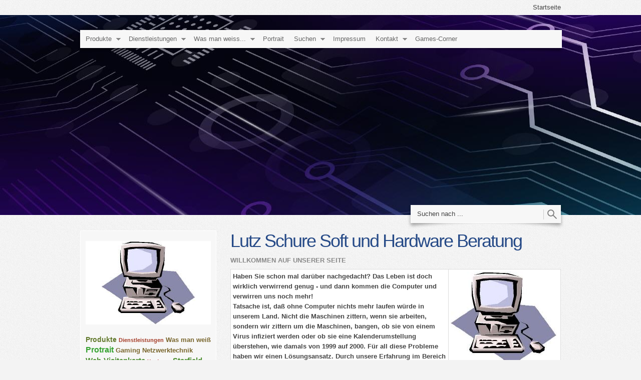

--- FILE ---
content_type: text/html; charset=ISO-8859-1
request_url: http://www.schure-shb.de/
body_size: 29858
content:
<!DOCTYPE html PUBLIC "-//W3C//DTD XHTML 1.0 Transitional//EN" "http://www.w3.org/TR/xhtml1/DTD/xhtml1-transitional.dtd">

<html xmlns="http://www.w3.org/1999/xhtml" xml:lang="de" lang="de">
<head>
<title>Lutz Schure Soft und Hardware Beratung</title>
<meta http-equiv="X-UA-Compatible" content="IE=EmulateIE7" />
<meta http-equiv="content-language" content="de" />
<meta http-equiv="content-type" content="text/html; charset=ISO-8859-1" />
<meta http-equiv="expires" content="0" />
<meta name="author" content="Lutz Schure SHB" />
<meta name="description" content="IT-Betrieb. Speziell: Netzwerk, BTO,Dienstleistung, 19&quot; Technik, Fertigung, Konfektion, Sonderfertigung, IPC, Wartung" />
<meta name="keywords" lang="de" content="Beratung, Netzwerk, Notdienst, Lutz Schure, Service, Dienstleistung, Wartung, Fullservice, Anlagentechnik, QNX, Fertigung, Konfktionieren, embedded, Einzelanfertigung, IPC, Gaming, Starfield" />
<meta name="generator" content="SIQUANDO Web 12 (#8930-3375)" />
<meta name="google-site-verification" content="8HGf1BN_TSpn_OX-Et7iV8Fzi4mrNyQJLj_OjWL6qPk" />
<link rel="stylesheet" type="text/css" href="./assets/sf.css" />
<link rel="stylesheet" type="text/css" href="./assets/sd.css" />
<link rel="stylesheet" type="text/css" href="./assets/scal.css" />
<link rel="stylesheet" type="text/css" href="./assets/smn.css" />
<!--[if IE 6]><link rel="stylesheet" type="text/css" href="./assets/sie6.css" /><![endif]-->
<link rel="stylesheet" type="text/css" href="./assets/sc.css" />
<link rel="stylesheet" type="text/css" href="./assets/ssb.css" />
<link rel="shortcut icon" href="//www.schure-shb.de/images/favicon.ico" />
<link rel="canonical" href="http://www.schure-shb.de/index.php" />
<script type="text/javascript" src="./assets/jq.js"></script>
<script type="text/javascript" src="./assets/jqdm.js"></script>
<!-- Google tag (gtag.js) -->
<script async src="https://www.googletagmanager.com/gtag/js?id=G-9K7MBZ10PQ"></script>
<script>
  window.dataLayer = window.dataLayer || [];
  function gtag(){dataLayer.push(arguments);}
  gtag('js', new Date());

  gtag('config', 'G-9K7MBZ10PQ');
</script>

<style type="text/css">
#logocontainer {
	width: 100%;
	height: 400px;
	overflow: hidden;
	position: relative;
	border-top: 1px solid #ffffff;
	border-bottom: 1px solid #ffffff;
}
</style>

<script type="text/javascript">

/* <![CDATA[ */

var	logowidth;
var	logoheight;


$(document).ready(function() {
	logowidth=$('#logo').width();
	logoheight=$('#logo').height();

	reflow();
	$("#menu").dropMenu();
	
	$('#searchcriteria').focus(function() {
		if (this.value==this.defaultValue) {
			this.value='';
		};
	}).blur(function() {
		if (this.value=='') {
			this.value=this.defaultValue;
		};
	});
});

$(window).resize(function() {
	reflow();
});

$(window).load(function() {
	$('#logocontainer h1').animate({'padding-left':0},{duration:2000});
	$('#logocontainer h2').animate({'padding-left':200},{duration:2000});
});



function reflow() {
	$('#menu').css({'left': (Math.floor($('#logocontainer').width() - 20 - $('#menu').width())/2)+'px', 'visibility': 'visible'});
	$('#logocontainer h1').css({'left': (Math.floor($('#logocontainer').width() -  $('#menu').width())/2)+'px', 'visibility': 'visible'});
	$('#logocontainer h2').css({'left': (Math.floor($('#logocontainer').width() -  $('#menu').width())/2)+'px', 'visibility': 'visible'});
	
	if ($('#logo').length==0) {
		$('#searchcontainer').css({'left': 650+(Math.floor($('#logocontainer').width() - $('#menu').width())/2)+'px', 'top':'120px', 'visibility': 'visible'});
	} else {
		$('#searchcontainer').css({'left': 650+(Math.floor($('#logocontainer').width() -  $('#menu').width())/2)+'px', 'visibility': 'visible'});
	}
	
	
	var logoratio=logowidth/logoheight;
	var containerwidth=$('#logocontainer').width();
	var containerheight=$('#logocontainer').height();
	var newlogowidth;
	var newlogoheight;
	
	if (logowidth<containerwidth || logoheight<containerheight) {
		newlogowidth=containerwidth;
		newlogoheight=newlogowidth / logoratio;
	
		if (newlogoheight < containerheight) {
			newlogoheight=containerheight;
			newlogowidth=logoheight * logoratio;
		}
	} else {	
		newlogowidth=logowidth;
		newlogoheight=logoheight;
	}
	
	var newlogoleft=Math.floor((containerwidth-newlogowidth)/2);
	var newlogotop=Math.floor((containerheight-newlogoheight)/2);
	
	$('#logo').css({'width': newlogowidth+'px', 'height': newlogoheight+'px', 'left': newlogoleft+'px', 'top': newlogotop+'px', 'visibility': 'visible'});
	
}

/* ]]> */
	
</script>


</head>

<body>

<!-- $Id: google_analytics.ccml 649 2020-08-27 14:14:53Z volker $ -->
<script type="text/javascript">
//<![CDATA[

if (typeof sqrCheckConsent==='undefined' || sqrCheckConsent('googleanalytics')) {

var gaJsHost = (("https:" == document.location.protocol) ? "https://ssl." : "http://www.");
document.write(unescape("%3Cscript src='" + gaJsHost + "google-analytics.com/ga.js' type='text/javascript'%3E%3C/script%3E"));

}

//]]>
</script>

<script type="text/javascript">
//<![CDATA[

if (typeof sqrCheckConsent==='undefined' || sqrCheckConsent('googleanalytics')) {

var pageTracker = _gat._getTracker('G-9K7MBZ10PQ');
_gat._anonymizeIp();
pageTracker._setDomainName("none");  
pageTracker._setAllowLinker(true);
pageTracker._initData();
pageTracker._trackPageview();

}

//]]>
</script><div id="header">
<a href="./index.php">Startseite</a>
</div>

<div id="logocontainer">

<img src="./images/3048207_eyecatcher.jpg" width="1280" height="853" id="logo" alt="" border="0"/></div>

<div id="searchcontainer">
<div id="searchbox">
	<form action="./fts.php" method="get">
	<input id="searchcriteria" value="Suchen nach ..." type="text" name="criteria" maxlength="30" />
	<input id="searchsubmit" type="image" src="./images/psearch.gif" />
	</form>
</div>
</div>	
<div id="menu">

<ul>
  <li><a  href="./produkte/index.php">Produkte</a>
      <ul>
          <li><a  href="./produkte/bto/index.php">BTO</a>
      	  </li>
	      <li><a  href="./produkte/usv/index.php">USV</a>
      	  </li>
	      <li><a  href="./produkte/spezielle-pcs/index.php">spezielle PC´s</a>
      	  </li>
	      <li><a  href="./produkte/home-automation/index.php">Home Automation</a>
      	  </li>
		</ul>
    </li>
  <li><a  href="./dienstleistungen/index.php">Dienstleistungen</a>
      <ul>
          <li><a  href="./dienstleistungen/netzwerktechnik/index.php">Netzwerktechnik</a>
      	    <ul>
                  <li><a  href="./dienstleistungen/netzwerktechnik/netzwerkstoerungsmessung/index.php">Netzwerkst&ouml;rungsmessung</a></li>
				</ul>
      	  </li>
	      <li><a  href="./dienstleistungen/internet-visitenkarte/index.php">Internet Visitenkarte</a>
      	  </li>
		</ul>
    </li>
  <li><a  href="./was-man-wei/index.php">Was man weiss...</a>
      <ul>
          <li><a  href="./was-man-wei/hardware/index.php">Hardware</a>
      	  </li>
	      <li><a  href="./was-man-wei/software/index.php">Software</a>
      	  </li>
	      <li><a  href="./was-man-wei/news-archive/index.php">News Archive</a>
      	  </li>
		</ul>
    </li>
  <li><a  href="./portrait/index.php">Portrait</a>
    </li>
  <li><a  href="./suchen/index.php">Suchen</a>
      <ul>
          <li><a  href="./suchen/sitemap/index.php">Sitemap</a>
      	  </li>
		</ul>
    </li>
  <li><a  href="./impressum/index.php">Impressum</a>
    </li>
  <li><a  href="./kontakt/index.php">Kontakt</a>
      <ul>
          <li><a  href="./kontakt/infos-anfordern/index.php">Infos anfordern</a>
      	  </li>
		</ul>
    </li>
  <li><a  href="./games-corner/index.HTML">Games-Corner</a>
    </li>
</ul>
		

</div>

<div id="maincol">

<div id="content">
<h1>Lutz Schure Soft und Hardware Beratung</h1>
<h2><a name="8724239c56088a201"></a>Willkommen auf unserer Seite</h2>
<div class="paragraph">
<table width="100%" class="cells">

  <tr>
                            <td width="66%"  class="cell" align="left" valign="top">
		      	        <b>Haben Sie schon mal dar&uuml;ber nachgedacht? Das Leben ist doch wirklich verwirrend genug - und dann kommen die Computer und verwirren uns noch mehr! <br />Tatsache ist, da&szlig; ohne Computer nichts mehr laufen w&uuml;rde in unserem Land. Nicht die Maschinen zittern, wenn sie arbeiten, sondern wir zittern um die Maschinen, bangen, ob sie von einem Virus infiziert werden oder ob sie eine Kalenderumstellung &uuml;berstehen, wie damals von 1999 auf 2000. F&uuml;r all diese Probleme haben wir einen L&ouml;sungsansatz. Durch unsere Erfahrung im Bereich EDV, Fertigung und Dienstleistung bietet wir Ihnen eine kompetente Beratung und Abwicklung von kleinen und mittleren Projekten. Seit einigen Jahren ist verst&auml;rkt der Service in den Vordergrund der Firma ger&uuml;ckt. Immer mehr wird Service und Betreuung f&uuml;r EDV- und Peripherieger&auml;te ben&ouml;tigt. Hier stehen wir unseren Kunden, mit gut 30 Jahren Know how zur Seite.</b> 	  	  </td>
                          <td width="34%"  class="cell" align="left" valign="top">
		      	                  	
        	
	    	      <img src="./images/computertable34.jpg" width="212" height="189" alt="" border="0"/>	    	
	    	    	  	  </td>
    </tr>
</table>
</div>
<h2><a name="0341a79a8610a1705"></a>Attention</h2>
<div class="paragraph">
<!-- W2DPluginMarquee -->
<iframe width="660" height="16" scrolling="no" frameborder="0" src="w2dmarq0341a79a8610a1705.HTML" style="display: block; margin: 5px 0px 5px 0px;"></iframe>
</div>
<h2><a name="000000916709adb77"></a>Unsere Leistungen</h2>
<div class="paragraph">
<div class="teaser">
  <div class="teaserelement" style="width: 319px; padding-left: 0;">
  <h3>Produkte</h3>
  <p class="teasertext">
  <a class="teaserlink" href="./produkte/bto/index.php">BTO</a>
        </p>
    <p class="teasertext">
  <a class="teaserlink" href="./produkte/usv/index.php">USV</a>
        </p>
    <p class="teasertext">
  <a class="teaserlink" href="./produkte/spezielle-pcs/index.php">spezielle PC´s</a>
        </p>
    </div>
  <div class="teaserelement" style="width: 319px; ">
  <h3>Dienstleistungen</h3>
  <p class="teasertext">
  <a class="teaserlink" href="./dienstleistungen/netzwerktechnik/index.php">Netzwerktechnik</a>
        </p>
    <p class="teasertext">
  <a class="teaserlink" href="./dienstleistungen/internet-visitenkarte/index.php">Internet Visitenkarte</a>
        </p>
    </div>
</div>

<div class="clearer"></div>


</div>
<h2><a name="000000916709b2a78"></a>Aktuelle Angebote</h2>
<div class="paragraph">
<div class="teaser">
  <div class="teaserelement" style="width: 319px; padding-left: 0;">
  <h3>Hardware</h3>
  <p class="teasertext">
  <a class="teaserlink" href="./was-man-wei/hardware/aus.php">8, 9, 10....aus</a>
        </p>
    </div>
  <div class="teaserelement" style="width: 319px; ">
  <h3>Hardware</h3>
  <p class="teasertext">
  <a class="teaserlink" href="./produkte/usv/multimatic.php">Multimatic</a>
        </p>
    <p class="teasertext">
  <a class="teaserlink" href="./aktuelle-angebote/es-gibt-sie-immer-noch.php">Es gibt sie immer noch</a>
        </p>
    </div>
</div>

<div class="clearer"></div>


</div>
<div class="paragraph">
<div class="teaser">
  <div class="teaserelement" style="width: 319px; padding-left: 0;">
  <h3>Hardware Info</h3>
  <p class="teasertext">
  <a class="teaserlink" href="./was-man-wei/hardware/it-schrankauswahl.php">IT-Schrankauswahl</a>
        </p>
    <p class="teasertext">
  <a class="teaserlink" href="./was-man-wei/hardware/die-abstrahlung-vom-sender-dcf77.php">Die Abstrahlung vom Sender DCF77</a>
        </p>
    <p class="teasertext">
  <a class="teaserlink" href="./was-man-wei/hardware/kleine-antennenkunde.php">kleine Antennenkunde</a>
        </p>
    </div>
  <div class="teaserelement" style="width: 319px; ">
  <h3>Hardware Info</h3>
  <p class="teasertext">
  <a class="teaserlink" href="./was-man-wei/hardware/accu-tips-von-kagi.php">ACCU Tips von Kagi</a>
        </p>
    <p class="teasertext">
  <a class="teaserlink" href="./was-man-wei/hardware/accupflege.php">Accupflege</a>
        </p>
    <p class="teasertext">
  <a class="teaserlink" href="./was-man-wei/hardware/en-50173-.php">EN 50173</a>
        </p>
    </div>
</div>

<div class="clearer"></div>


</div>
<div class="paragraph">
<div class="teaser">
  <div class="teaserelement" style="width: 660px; padding-left: 0;">
  <h3>Games-Corner</h3>
  <p class="teasertext">
  <a class="teaserlink" href="./games-corner/bauplaene.HTML">Baupl&auml;ne</a>
  Teilelisten f&uuml;r den Nachbau        </p>
    <p class="teasertext">
  <a class="teaserlink" href="./games-corner/starfield.php">Starfield</a>
  Starfield spielt in einem vom Sonnensystem ausgehenden ca. 50 Lichtjahre weiten Areal des Weltrau...        </p>
    <p class="teasertext">
  <a class="teaserlink" href="./games-corner/the-witcher-3.HTML">The Witcher 3</a>
  Zentrale Figur der Erz&auml;hlung ist der von Narben gezeichnete Hexer Geralt von Riva, der gegen Beza...        </p>
    <p class="teasertext">
  <a class="teaserlink" href="./games-corner/last-of-us.HTML">Last of us</a>
  Das Spiel handelt von zwei &Uuml;berlebenden: dem erwachsenen Texaner Joel (im Englischen gesprochen v...        </p>
    <p class="teasertext">
  <a class="teaserlink" href="./games-corner/horizon-zero-dawn.HTML">Horizon Zero Dawn</a>
  Quest-Ablauf, Atmosph&auml;re und das Bewegen durch die Welt erinnerten tats&auml;chlich sogar an die Genre...        </p>
    <p class="teasertext">
  <a class="teaserlink" href="./games-corner/evil.HTML">Evil</a>
  Seit 1996 ist die &quot;Resident Evil&quot;-Reihe (in Japan bekannt unter dem Namen &quot;Biohazard&quot;) f&uuml;r verlas...        </p>
    </div>
</div>

<div class="clearer"></div>


</div>
<h2><a name="00000394b60770701"></a>Letzte &Auml;nderung</h2>
<div class="paragraph">
<!-- W2DPluginLastUpdate -->
<p>Letzte Änderung am Freitag, 7. März 2025 um 13:52:46 Uhr.</p></div>
<div id="more">

<a target="_blank" href="./printable/index.php">Druckbare Version</a><br />
</div>
</div>

<div id="sidebarcontainer">
<div id="sidebar">

	
<div class="paragraph">
<p></p></div>


	
<div class="paragraph">
<!-- W2DPluginSlideshow -->
<style type="text/css">
.W2DPluginSlidehow_unselectable {
	-moz-user-select: -moz-none;
   	-khtml-user-select: none;
   	-webkit-user-select: none;
	-ms-user-select: none;
   	user-select: none;
</style>

<script type="text/javascript" src="./assets/slideshow.js"></script>

<script type="text/javascript">
//<![CDATA[
var W2DPluginSlidehow_configuration = {
	stagewidth: 250,
	stageheight: 167,
	shuffle: 1,
	backcolor: '#FFFFFF',
	screencolor: '#FFFFFF',
	displaytime: 5,
	shownavigation: 0,
	showcaptions: 0,
	uid: 's2',
	audio: '',
	navi: './images/slideshownav.png',	
	effecttime: 1000
};

var W2DPluginSlidehow_pictures = [];
/*  */
W2DPluginSlidehow_pictures.push({
	src: './images/sld_3048207.jpg',
	width: 250,
	height: 167,
	left: Math.round((250 - 250) / 2),
	top: Math.round((167 - 167) / 2),
	caption: ''
});
/*  */
W2DPluginSlidehow_pictures.push({
	src: './images/sld_banner.gif',
	width: 130,
	height: 80,
	left: Math.round((250 - 130) / 2),
	top: Math.round((167 - 80) / 2),
	caption: ''
});
/*  */
W2DPluginSlidehow_pictures.push({
	src: './images/sld_borg2-borg.jpg',
	width: 250,
	height: 141,
	left: Math.round((250 - 250) / 2),
	top: Math.round((167 - 141) / 2),
	caption: ''
});
/*  */
W2DPluginSlidehow_pictures.push({
	src: './images/sld_c3li-s_gallery_01_n.jpg',
	width: 167,
	height: 167,
	left: Math.round((250 - 167) / 2),
	top: Math.round((167 - 167) / 2),
	caption: ''
});
/*  */
W2DPluginSlidehow_pictures.push({
	src: './images/sld_computer.jpg',
	width: 187,
	height: 167,
	left: Math.round((250 - 187) / 2),
	top: Math.round((167 - 167) / 2),
	caption: ''
});
/*  */
W2DPluginSlidehow_pictures.push({
	src: './images/sld_denker.jpg',
	width: 142,
	height: 167,
	left: Math.round((250 - 142) / 2),
	top: Math.round((167 - 167) / 2),
	caption: ''
});
/*  */
W2DPluginSlidehow_pictures.push({
	src: './images/sld_image002.jpg',
	width: 189,
	height: 127,
	left: Math.round((250 - 189) / 2),
	top: Math.round((167 - 127) / 2),
	caption: ''
});
/*  */
W2DPluginSlidehow_pictures.push({
	src: './images/sld_l--constellation.jpg',
	width: 167,
	height: 167,
	left: Math.round((250 - 167) / 2),
	top: Math.round((167 - 167) / 2),
	caption: ''
});
/*  */
W2DPluginSlidehow_pictures.push({
	src: './images/sld_shbimage.jpg',
	width: 250,
	height: 72,
	left: Math.round((250 - 250) / 2),
	top: Math.round((167 - 72) / 2),
	caption: ''
});
/*  */
W2DPluginSlidehow_pictures.push({
	src: './images/sld_star.jpg',
	width: 136,
	height: 167,
	left: Math.round((250 - 136) / 2),
	top: Math.round((167 - 167) / 2),
	caption: ''
});
/*  */
W2DPluginSlidehow_pictures.push({
	src: './images/sld_stock_6.jpg',
	width: 167,
	height: 167,
	left: Math.round((250 - 167) / 2),
	top: Math.round((167 - 167) / 2),
	caption: ''
});
/*  */
W2DPluginSlidehow_pictures.push({
	src: './images/sld_sw2-photo_2024-03-22-080643.jpg',
	width: 250,
	height: 141,
	left: Math.round((250 - 250) / 2),
	top: Math.round((167 - 141) / 2),
	caption: ''
});
/*  */
W2DPluginSlidehow_pictures.push({
	src: './images/sld_tipp2.jpg',
	width: 139,
	height: 139,
	left: Math.round((250 - 139) / 2),
	top: Math.round((167 - 139) / 2),
	caption: ''
});
/*  */
	
new W2DPluginSlidehow(W2DPluginSlidehow_configuration, W2DPluginSlidehow_pictures);
//]]>
</script></div>


	
<div class="paragraph">
<!-- W2DPluginTagCloud -->
<p><a href="./produkte/index.php" style="color:#637A2E;font-size:14px;">Produkte</a> <a href="./dienstleistungen/index.php" style="color:#A53D29;font-size:11px;">Dienstleistungen</a> <a href="./was-man-wei/index.php" style="color:#79662D;font-size:13px;">Was man wei&szlig;</a> <a href="./portrait/index.php" style="color:#37A332;font-size:16px;">Protrait</a> <a href="./games-corner/index.HTML" style="color:#79662D;font-size:13px;">Gaming</a> <a href="./dienstleistungen/netzwerktechnik/index.php" style="color:#79662D;font-size:13px;">Netzwerktechnik</a> <a href="./dienstleistungen/internet-visitenkarte/index.php" style="color:#4D8E30;font-size:15px;">Web-Visitenkarte</a> <a href="./was-man-wei/hardware/index.php" style="color:#BA2928;font-size:10px;">Hardware</a> <a href="./games-corner/starfield.php" style="color:#4D8E30;font-size:15px;">Starfield</a> <a href="./games-corner/errungenschaften.php" style="color:#A53D29;font-size:11px;">Starfield-Bilder</a> </p></div>


	
<div class="paragraph">
<!-- W2DPluginCounter -->
<p>Zugriffe heute: 39 - gesamt: 1386.</p></div>


	
<div class="paragraph">
<!-- W2DPluginTeaser -->
<!-- Start Teaser Plugin -->

<!--
Project: SIQUANDO Web - Plugin Teaser
Author: Volker Sauer, etor.de
Version: 1.0
Changes: 08.02.2010
-->

<!-- Style definitions -->
<style type="text/css">
div#teaserpro_main_w2dtsrs5 {
	background-color: #FFFFFF;
	width: 250px;
	margin-bottom: 5px;
}

div.teaserpro_scroller_w2dtsrs5 {
	width: 0px;
	height: 120px;
	float: left;
	cursor: pointer;
}
div#teaserpro_left_scroller_w2dtsrs5 {
	background-image: url(./images/w2dteaserleft.gif);
	background-position: left center;
	background-repeat: no-repeat;
}
div#teaserpro_right_scroller_w2dtsrs5 {
	background-image: url(./images/w2dteaserright.gif);
	background-position: left center;
	background-repeat: no-repeat;
}

div#teaserpro_stage_w2dtsrs5 {
	width: 250px;
	height: 120px;
	float: left;
	overflow: hidden;
	position: relative;
	background-color: #FFFFFF;
}

div#teaserpro_container_w2dtsrs5 {
	width: 250px;
	height: 120px;
	position: absolute;
	overflow: hidden;
}

div.teaserpro_segment_w2dtsrs5 {
	width: 250px;
	height: 120px;
	float: left;
	position: relative;
}

div.teaserpro_picture_w2dtsrs5 {
	width: 0px;
	height: 95px;
	position: absolute;
}
div.teaserpro_picture_w2dtsrs5 img {
	border: 0 !important;
}

div.teaserpro_text_w2dtsrs5 {
	width: 240px;
	height: 95px;
	position: absolute;
	overflow: hidden;
	color: #000000;
}
div.teaserpro_text_w2dtsrs5 p {
	margin: 0 !important;
	line-height: 120% !important;
}

div.teaserpro_more_w2dtsrs5 {
	width: 120px;
	height: 20px;
	position: absolute;
	overflow: hidden;
}
div.teaserpro_more_w2dtsrs5 p {
	margin: 0 0 0 3px !important;
}
div.teaserpro_more_w2dtsrs5 p a {
	color: #AAAAAA !important;
}

p#teasepro_pagination_w2dtsrs5 {
	text-align: right;
	margin: 0 0 5px 0;
	padding: 4px 0;
	width: 250px;
	background-color: #EEEEEE;
}
p#teasepro_pagination_w2dtsrs5 a {
	margin: 0 6px 0 0 !important;
	padding: 0 3px !important;
	border: 1px solid #AAAAAA !important;
	color: #AAAAAA !important;
	background-color: #FFFFFF !important;
}
p#teasepro_pagination_w2dtsrs5 a.teaserpro_sel_w2dtsrs5 {
	color: #FFFFFF !important;
	background-color: #AAAAAA !important;
}
</style>

<div id="teaserpro_main_w2dtsrs5">

<!-- Begin Pagination -->

<p id="teasepro_pagination_w2dtsrs5"></p>
<script type="text/javascript">
//<[!CDATA[

// Build pagination
var teaserpro_page_active_w2dtsrs5 = 0;
for (var i = 0; i < 10; i++)
	$('#teasepro_pagination_w2dtsrs5').append('<a id="teaserpro_page_link_w2dtsrs5' + i + '" href="" onclick="teaserpro_position_w2dtsrs5 = ' + i + '; teaserpro_scroll_now_w2dtsrs5(); return false;">' + (i + 1) + '</a>');

// Change active page
function teaserpro_change_pagination_w2dtsrs5() {
	$('#teaserpro_page_link_w2dtsrs5' + teaserpro_page_active_w2dtsrs5).removeClass('teaserpro_sel_w2dtsrs5');
	teaserpro_page_active_w2dtsrs5 = teaserpro_position_w2dtsrs5;
	$('#teaserpro_page_link_w2dtsrs5' + teaserpro_page_active_w2dtsrs5).addClass('teaserpro_sel_w2dtsrs5');
}

//]]>
</script>
<div style="clear: both"></div>

<!-- End Pagination -->
<div id="teaserpro_stage_w2dtsrs5">
	<div id="teaserpro_container_w2dtsrs5">
					<div class="teaserpro_segment_w2dtsrs5">
																																					<!-- Design 8: Ganz Text, unten mehr -->
					<div class="teaserpro_text_w2dtsrs5" style="left: 5px;">
						<p>
							<b>Multimatic</b>
																				</p>
					</div>
					<div class="teaserpro_more_w2dtsrs5" style="left: 5px; top: 100px; ">
						<p>
							<a href="./produkte/usv/multimatic.php">mehr go</a>
						</p>
					</div>
											</div>
					<div class="teaserpro_segment_w2dtsrs5">
																																					<!-- Design 8: Ganz Text, unten mehr -->
					<div class="teaserpro_text_w2dtsrs5" style="left: 5px;">
						<p>
							<b>Accupflege</b>
																				</p>
					</div>
					<div class="teaserpro_more_w2dtsrs5" style="left: 5px; top: 100px; ">
						<p>
							<a href="./was-man-wei/hardware/accupflege.php">mehr go</a>
						</p>
					</div>
											</div>
					<div class="teaserpro_segment_w2dtsrs5">
																																					<!-- Design 8: Ganz Text, unten mehr -->
					<div class="teaserpro_text_w2dtsrs5" style="left: 5px;">
						<p>
							<b>Der Mensch und das Ethernet</b>
																				</p>
					</div>
					<div class="teaserpro_more_w2dtsrs5" style="left: 5px; top: 100px; ">
						<p>
							<a href="./was-man-wei/hardware/der-mensch-und-das-ethernet.php">mehr go</a>
						</p>
					</div>
											</div>
					<div class="teaserpro_segment_w2dtsrs5">
																																					<!-- Design 8: Ganz Text, unten mehr -->
					<div class="teaserpro_text_w2dtsrs5" style="left: 5px;">
						<p>
							<b>kurze USV Kunde</b>
																				</p>
					</div>
					<div class="teaserpro_more_w2dtsrs5" style="left: 5px; top: 100px; ">
						<p>
							<a href="./was-man-wei/hardware/kurze-usv-kunde.php">mehr go</a>
						</p>
					</div>
											</div>
					<div class="teaserpro_segment_w2dtsrs5">
																																					<!-- Design 8: Ganz Text, unten mehr -->
					<div class="teaserpro_text_w2dtsrs5" style="left: 5px;">
						<p>
							<b>Die Abstrahlung vom Sender DCF77</b>
																				</p>
					</div>
					<div class="teaserpro_more_w2dtsrs5" style="left: 5px; top: 100px; ">
						<p>
							<a href="./was-man-wei/hardware/die-abstrahlung-vom-sender-dcf77.php">mehr go</a>
						</p>
					</div>
											</div>
					<div class="teaserpro_segment_w2dtsrs5">
																																					<!-- Design 8: Ganz Text, unten mehr -->
					<div class="teaserpro_text_w2dtsrs5" style="left: 5px;">
						<p>
							<b>Portrait</b>
																				</p>
					</div>
					<div class="teaserpro_more_w2dtsrs5" style="left: 5px; top: 100px; ">
						<p>
							<a href="./portrait/index.php">mehr go</a>
						</p>
					</div>
											</div>
					<div class="teaserpro_segment_w2dtsrs5">
																																					<!-- Design 8: Ganz Text, unten mehr -->
					<div class="teaserpro_text_w2dtsrs5" style="left: 5px;">
						<p>
							<b>Impressum</b>
																				</p>
					</div>
					<div class="teaserpro_more_w2dtsrs5" style="left: 5px; top: 100px; ">
						<p>
							<a href="./impressum/index.php">mehr go</a>
						</p>
					</div>
											</div>
					<div class="teaserpro_segment_w2dtsrs5">
																																					<!-- Design 8: Ganz Text, unten mehr -->
					<div class="teaserpro_text_w2dtsrs5" style="left: 5px;">
						<p>
							<b>Games-Corner</b>
							mal nicht arbeiten :-)													</p>
					</div>
					<div class="teaserpro_more_w2dtsrs5" style="left: 5px; top: 100px; ">
						<p>
							<a href="./games-corner/index.HTML">mehr go</a>
						</p>
					</div>
											</div>
					<div class="teaserpro_segment_w2dtsrs5">
																																					<!-- Design 8: Ganz Text, unten mehr -->
					<div class="teaserpro_text_w2dtsrs5" style="left: 5px;">
						<p>
							<b>Starfield</b>
																				</p>
					</div>
					<div class="teaserpro_more_w2dtsrs5" style="left: 5px; top: 100px; ">
						<p>
							<a href="./games-corner/starfield.php">mehr go</a>
						</p>
					</div>
											</div>
					<div class="teaserpro_segment_w2dtsrs5">
																																					<!-- Design 8: Ganz Text, unten mehr -->
					<div class="teaserpro_text_w2dtsrs5" style="left: 5px;">
						<p>
							<b>Errungenschaften</b>
																				</p>
					</div>
					<div class="teaserpro_more_w2dtsrs5" style="left: 5px; top: 100px; ">
						<p>
							<a href="./games-corner/errungenschaften.php">mehr go</a>
						</p>
					</div>
											</div>
			</div>
</div>
<div style="clear: both"></div>
</div>

<!-- Javascript section for teaser -->
<script type="text/javascript">
//<[!CDATA[

// Init some values
var TEASERPRO_ANIMATION_TIME_w2dtsrs5 = Math.floor(3 * 100);
if (!TEASERPRO_ANIMATION_TIME_w2dtsrs5)
	TEASERPRO_ANIMATION_TIME_w2dtsrs5 = 250;
var teaserpro_position_w2dtsrs5 = 0;
var teaserpro_max_position_w2dtsrs5 = 10 - 1;
$('#teaserpro_container_w2dtsrs5').width(250 * 10);

/* /*  */

// Animation stops on mouseover
/*  */
$('#teaserpro_main_w2dtsrs5').hover(teaserpro_mouse_in_w2dtsrs5, teaserpro_mouse_out_w2dtsrs5);
function teaserpro_mouse_in_w2dtsrs5() {
	clearInterval(teaserpro_timer_w2dtsrs5);
}
function teaserpro_mouse_out_w2dtsrs5() {
	teaserpro_timer_w2dtsrs5 = window.setInterval(teaserpro_scroll_w2dtsrs5, 3 * 1000);
}
/*  */

// Set scroller handler if scroller exist
/*  */

// Set initial direction and timer
var teaserpro_direction_w2dtsrs5 = 1;
/*  */
var teaserpro_timer_w2dtsrs5;
if (teaserpro_max_position_w2dtsrs5)
	teaserpro_timer_w2dtsrs5 = window.setInterval(teaserpro_scroll_w2dtsrs5, 3 * 1000);
/*  */

// Do a the timed scroll or move
function teaserpro_scroll_w2dtsrs5() {
	/*  */
	if (teaserpro_direction_w2dtsrs5 == 1 && teaserpro_position_w2dtsrs5 == teaserpro_max_position_w2dtsrs5 || teaserpro_direction_w2dtsrs5 == -1 && teaserpro_position_w2dtsrs5 == 0)
		teaserpro_direction_w2dtsrs5 *= -1;
	if (teaserpro_direction_w2dtsrs5 == 1)
		teaserpro_scroll_right_w2dtsrs5();
	else
		teaserpro_scroll_left_w2dtsrs5();
	/*  */
}

/*  */

// Do a non random left or right move
function teaserpro_scroll_left_w2dtsrs5(e) {
	teaserpro_position_w2dtsrs5 -= 1;
	if (teaserpro_position_w2dtsrs5 < 0)
		teaserpro_position_w2dtsrs5 = 0;
	else
		teaserpro_scroll_now_w2dtsrs5();
}
function teaserpro_scroll_right_w2dtsrs5(e) {
	teaserpro_position_w2dtsrs5 += 1;
	if (teaserpro_position_w2dtsrs5 > teaserpro_max_position_w2dtsrs5)
		teaserpro_position_w2dtsrs5 = teaserpro_max_position_w2dtsrs5;
	else
		teaserpro_scroll_now_w2dtsrs5();
}

// Show the animation
function teaserpro_scroll_now_w2dtsrs5() {
	/*  */
	$('#teaserpro_container_w2dtsrs5').fadeOut(TEASERPRO_ANIMATION_TIME_w2dtsrs5, function() {
		$('#teaserpro_container_w2dtsrs5').css('left', -250 * teaserpro_position_w2dtsrs5);
		$('#teaserpro_container_w2dtsrs5').fadeIn(TEASERPRO_ANIMATION_TIME_w2dtsrs5);
		/*  */
		teaserpro_change_pagination_w2dtsrs5();
		/*  */
	});
	/*  */

	// Disable scroller
	/*  */
}

/*  */
teaserpro_change_pagination_w2dtsrs5();
/*  */

//]]>
</script>
<!-- End Teaser Plugin -->
</div>


</div>
</div>

<div class="clearer"></div>
</div>

</body>
</html>


--- FILE ---
content_type: text/html
request_url: http://www.schure-shb.de/w2dmarq0341a79a8610a1705.HTML
body_size: 1590
content:
<!DOCTYPE html PUBLIC "-//W3C//DTD XHTML 1.0 Transitional//EN" "http://www.w3.org/TR/xhtml1/DTD/xhtml1-transitional.dtd">

<html>
<head>
<style type="text/css">
	html, body {margin: 0px; padding: 0px; background-color: #FFFFFF; color: #FF8000; font: 11px Tahoma, Geneva, Arial, Helvetica, sans-serif;}
	a {color: #FFC082; text-decoration: none;}
	#stage {position: absolute;	left:-32000px; top:0px; white-space : nowrap;}
</style>

</head>

<script>

var marqueeSpeed=1;
var currentSpeed=marqueeSpeed;
var actualWidth=0;
var marqueeHandle;

function scrollMarquee() {
	if (parseInt(marqueeHandle.style.left)>(actualWidth*(-1)+8)) {
		marqueeHandle.style.left=parseInt(marqueeHandle.style.left)-currentSpeed+"px";
	} else {
		marqueeHandle.style.left="660px";
	}
}

function prepareMarquee() {
	marqueeHandle=document.getElementById ? document.getElementById("stage") : document.all.stage;
	actualWidth=marqueeHandle.offsetWidth;
	marqueeHandle.style.left="660px";
	setInterval("scrollMarquee()",40);
}

window.onload=prepareMarquee;

</script>

<div id="stage" onmouseover="currentSpeed=0" onmouseout="currentSpeed=marqueeSpeed"><strong>Jetzt hier auf dieser Seite</strong> Games-Corner , Berichte und Tips f�r angesagte Computerspiele&nbsp;&nbsp;&nbsp;&nbsp;<strong>im Programm</strong> multimatic - Edelstromger�te&nbsp;&nbsp;&nbsp;&nbsp;<strong>USB �ber die Stromleitung</strong> Jetzt lieferbar, USB-Modul f�r dLAN&nbsp;&nbsp;&nbsp;&nbsp;<strong>alte Leitung nutzen</strong> Ethernet �ber Zweidraht&nbsp;&nbsp;&nbsp;&nbsp;</div>

</body>
</html>

--- FILE ---
content_type: text/css
request_url: http://www.schure-shb.de/assets/sf.css
body_size: 121
content:
HTML, BODY, TD, INPUT, SELECT, TEXTAREA  {
	font-family : Verdana, Arial, Helvetica, sans-serif;
	font-size: 13px;
}


--- FILE ---
content_type: text/css
request_url: http://www.schure-shb.de/assets/smn.css
body_size: 2144
content:
#menu li a.more {
	background-image: url(../images/pmoredown.gif);
	background-repeat: no-repeat;
	background-position: right center;
	padding-right: 24px;
}

#menu li li a.more {
	background-image: url(../images/pmoreleft.gif);
	background-repeat: no-repeat;
	background-position: right center;
	padding-right: 10px;
}

#menu li a.more:hover {
	background-image: url(../images/pmoredownhover.gif);
}


#menu li li a.more:hover {
	background-image: url(../images/pmorelefthover.gif);
}


#menu li.right li a.more:hover {
	background-image: url(../images/pmorerighthover.gif);
}

#menu li.right li a.more {
	background-image: url(../images/pmoreright.gif);
}


#menu {
	background: url(../assets/pbackn.png);
	width: 960px;
	height: 36px;
	padding: 10px;
	display: block;
	position: absolute;
	top: 50px;
	left: 10px;
	visibility: hidden;
	z-index: 200;
}

#menu ul {
	height: 34px;
	background-color: #f7f7f7;
	border: 1px solid #ffffff;
	width: 960px;
	margin: 0;
	padding: 0;
	list-style: none;
}

#menu li {
	float: left;
	position: relative;
}

#menu li a {
	padding: 8px 10px;
	background-color: #f7f7f7;
	display: block;
	text-decoration: none;
	color: #666666;
	outline: none;
	line-height: 18px;
}

#menu li li a {
	width: 180px;
}

#menu li a:hover {
	background-color: #264A87 !important;	
	color: #ffffff;
}

#menu li a.current {
	background-color: #C9DAEE;
}


#menu li ul {
	position: absolute;
	top: -9999px;
	left: -1px;
	width: 200px;
	height: auto;
	background-color: #f7f7f7;
	border-left: 1px solid #ffffff;
	border-right: 1px solid #ffffff;
	border-bottom: 1px solid #ffffff;
	border-top: none;
	-moz-box-shadow: 2px 2px 2px;
	-webkit-box-shadow: 2px 2px 2px;
	box-shadow: 2px 2px 2px;
}

#menu li li ul {
	border: 1px solid #ffffff;
}

#menu li li {
	width: 200px;
}

#menu li.sel {
	visibility:	inherit;
}

#menu li.hover ul {
	top: 100%;
}

#menu li li ul,
#menu li.hover li ul {
	top: -9999px;
	left: 200px;
}

#menu li.right li ul {
	left: -202px;
}

#menu li.hover li.hover ul {
	top: 0;
}

--- FILE ---
content_type: text/css
request_url: http://www.schure-shb.de/assets/ssb.css
body_size: 913
content:
/* Sidebar-Elemente */

#sidebar h2 {
	margin: 10px 10px 10px -20px;
	background-color: #264A87;
	border: 1px solid #ffffff;
	color: #ffffff;
	padding: 4px 10px;
	font-size: 150%;
	font-weight: normal;
	display: block;
}

#sidebar h2 a {
	color: #ffffff !important;
}

#sidebar p {
	line-height: 160%;
	padding: 0;
	margin: 0 0 10px 0;
}

#sidebar div.paragraph {
	padding: 0;
	margin: 10px 0 20px 0;
}

#sidebar a {
	text-decoration: none;
	font-weight : bold;
	color: #264A87;
}

#sidebar a:hover {
	text-decoration: underline;
}

/* Liste */

#sidebar ul {
	list-style: none;
	padding: 0px;
	margin: 6px 0px 6px 10px;
}

#sidebar li {
	padding: 2px 0px 2px 16px;
	background: url(../images/pbull.gif) no-repeat top left;
}

/* Picture */

#sidebar img.picture {
	padding: 0 10px 10px 0;
	background: url(../assets/pbacksb.png) no-repeat right bottom;
}
